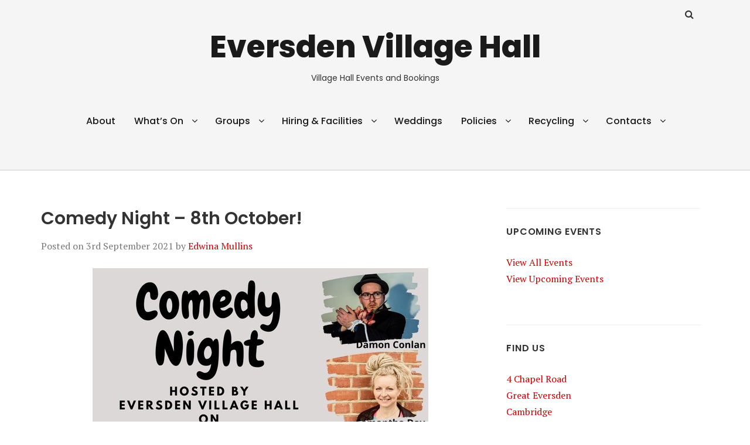

--- FILE ---
content_type: text/html; charset=UTF-8
request_url: https://www.eversdenvillagehall.uk/comedy-night-8th-october/
body_size: 9515
content:
<!doctype html>
<html lang="en-GB">
<head class="no-js">
	<meta charset="UTF-8">
	<meta name="viewport" content="width=device-width, initial-scale=1">
	<meta http-equiv="X-UA-Compatible" content="ie=edge">
	<meta name="google-site-verification" content="fT7bAEJ1oWW7BN_fxd_XrYajHevKq1ItDwUbx026xL4" />
    <link rel="profile" href="http://gmpg.org/xfn/11">
	    <script>(function(html){html.className = html.className.replace(/\bno-js\b/,'js')})(document.documentElement);</script>
<title>Comedy Night &#8211; 8th October! &#8211; Eversden Village Hall</title>
<meta name='robots' content='max-image-preview:large' />
<link rel='dns-prefetch' href='//fonts.googleapis.com' />
<link rel='dns-prefetch' href='//s.w.org' />
<link rel="alternate" type="application/rss+xml" title="Eversden Village Hall &raquo; Feed" href="https://www.eversdenvillagehall.uk/feed/" />
<link rel="alternate" type="application/rss+xml" title="Eversden Village Hall &raquo; Comments Feed" href="https://www.eversdenvillagehall.uk/comments/feed/" />
		<script type="text/javascript">
			window._wpemojiSettings = {"baseUrl":"https:\/\/s.w.org\/images\/core\/emoji\/13.1.0\/72x72\/","ext":".png","svgUrl":"https:\/\/s.w.org\/images\/core\/emoji\/13.1.0\/svg\/","svgExt":".svg","source":{"concatemoji":"https:\/\/www.eversdenvillagehall.uk\/wp-includes\/js\/wp-emoji-release.min.js?ver=5.8.12"}};
			!function(e,a,t){var n,r,o,i=a.createElement("canvas"),p=i.getContext&&i.getContext("2d");function s(e,t){var a=String.fromCharCode;p.clearRect(0,0,i.width,i.height),p.fillText(a.apply(this,e),0,0);e=i.toDataURL();return p.clearRect(0,0,i.width,i.height),p.fillText(a.apply(this,t),0,0),e===i.toDataURL()}function c(e){var t=a.createElement("script");t.src=e,t.defer=t.type="text/javascript",a.getElementsByTagName("head")[0].appendChild(t)}for(o=Array("flag","emoji"),t.supports={everything:!0,everythingExceptFlag:!0},r=0;r<o.length;r++)t.supports[o[r]]=function(e){if(!p||!p.fillText)return!1;switch(p.textBaseline="top",p.font="600 32px Arial",e){case"flag":return s([127987,65039,8205,9895,65039],[127987,65039,8203,9895,65039])?!1:!s([55356,56826,55356,56819],[55356,56826,8203,55356,56819])&&!s([55356,57332,56128,56423,56128,56418,56128,56421,56128,56430,56128,56423,56128,56447],[55356,57332,8203,56128,56423,8203,56128,56418,8203,56128,56421,8203,56128,56430,8203,56128,56423,8203,56128,56447]);case"emoji":return!s([10084,65039,8205,55357,56613],[10084,65039,8203,55357,56613])}return!1}(o[r]),t.supports.everything=t.supports.everything&&t.supports[o[r]],"flag"!==o[r]&&(t.supports.everythingExceptFlag=t.supports.everythingExceptFlag&&t.supports[o[r]]);t.supports.everythingExceptFlag=t.supports.everythingExceptFlag&&!t.supports.flag,t.DOMReady=!1,t.readyCallback=function(){t.DOMReady=!0},t.supports.everything||(n=function(){t.readyCallback()},a.addEventListener?(a.addEventListener("DOMContentLoaded",n,!1),e.addEventListener("load",n,!1)):(e.attachEvent("onload",n),a.attachEvent("onreadystatechange",function(){"complete"===a.readyState&&t.readyCallback()})),(n=t.source||{}).concatemoji?c(n.concatemoji):n.wpemoji&&n.twemoji&&(c(n.twemoji),c(n.wpemoji)))}(window,document,window._wpemojiSettings);
		</script>
		<style type="text/css">
img.wp-smiley,
img.emoji {
	display: inline !important;
	border: none !important;
	box-shadow: none !important;
	height: 1em !important;
	width: 1em !important;
	margin: 0 .07em !important;
	vertical-align: -0.1em !important;
	background: none !important;
	padding: 0 !important;
}
</style>
	<link rel='stylesheet' id='wp-block-library-css'  href='https://www.eversdenvillagehall.uk/wp-includes/css/dist/block-library/style.min.css?ver=5.8.12' type='text/css' media='all' />
<link rel='stylesheet' id='SFSImainCss-css'  href='https://www.eversdenvillagehall.uk/wp-content/plugins/ultimate-social-media-icons/css/sfsi-style.css?ver=5.8.12' type='text/css' media='all' />
<link rel='stylesheet' id='upcoming-events-lists-css'  href='https://www.eversdenvillagehall.uk/wp-content/plugins/upcoming-events-lists/assets/css/style.css?ver=5.8.12' type='text/css' media='all' />
<link rel='stylesheet' id='thesimplest-google-fonts-css'  href='https://fonts.googleapis.com/css?family=Poppins%3A300%2C400%2C500%2C600%2C700%2C800%7CPT+Serif%3A400%2C400i%2C700%2C700i&#038;ver=5.8.12' type='text/css' media='all' />
<link rel='stylesheet' id='bootstrap-css'  href='https://www.eversdenvillagehall.uk/wp-content/themes/thesimplest/assets/css/bootstrap.min.css?ver=3.3.7' type='text/css' media='all' />
<link rel='stylesheet' id='font-awesome-css'  href='https://www.eversdenvillagehall.uk/wp-content/themes/thesimplest/assets/css/font-awesome.min.css?ver=4.7.0' type='text/css' media='all' />
<link rel='stylesheet' id='thesimplest-style-css'  href='https://www.eversdenvillagehall.uk/wp-content/themes/thesimplest/style.css?ver=5.8.12' type='text/css' media='all' />
<script type='text/javascript' src='https://www.eversdenvillagehall.uk/wp-includes/js/jquery/jquery.min.js?ver=3.6.0' id='jquery-core-js'></script>
<script type='text/javascript' src='https://www.eversdenvillagehall.uk/wp-includes/js/jquery/jquery-migrate.min.js?ver=3.3.2' id='jquery-migrate-js'></script>
<link rel="https://api.w.org/" href="https://www.eversdenvillagehall.uk/wp-json/" /><link rel="alternate" type="application/json" href="https://www.eversdenvillagehall.uk/wp-json/wp/v2/posts/1411" /><link rel="EditURI" type="application/rsd+xml" title="RSD" href="https://www.eversdenvillagehall.uk/xmlrpc.php?rsd" />
<link rel="wlwmanifest" type="application/wlwmanifest+xml" href="https://www.eversdenvillagehall.uk/wp-includes/wlwmanifest.xml" /> 
<meta name="generator" content="WordPress 5.8.12" />
<link rel="canonical" href="https://www.eversdenvillagehall.uk/comedy-night-8th-october/" />
<link rel='shortlink' href='https://www.eversdenvillagehall.uk/?p=1411' />
<link rel="alternate" type="application/json+oembed" href="https://www.eversdenvillagehall.uk/wp-json/oembed/1.0/embed?url=https%3A%2F%2Fwww.eversdenvillagehall.uk%2Fcomedy-night-8th-october%2F" />
<link rel="alternate" type="text/xml+oembed" href="https://www.eversdenvillagehall.uk/wp-json/oembed/1.0/embed?url=https%3A%2F%2Fwww.eversdenvillagehall.uk%2Fcomedy-night-8th-october%2F&#038;format=xml" />
<meta name="follow.[base64]" content="RN2j99YUStuW7g6M2QL2"/><meta name="viewport" content="width=device-width, initial-scale=1"><meta property="og:image:secure_url" content="https://www.eversdenvillagehall.uk/wp-content/uploads/2021/09/Comedy-Night-2.jpg.png" data-id="sfsi"><meta property="og:image:type" content="" data-id="sfsi" /><meta property="og:image:width" content="574" data-id="sfsi" /><meta property="og:image:height" content="481" data-id="sfsi" /><meta property="og:url" content="https://www.eversdenvillagehall.uk/comedy-night-8th-october/" data-id="sfsi" /><meta property="og:description" content="We are very pleased to have secured the Eversdens Village Hall as a venue for the latest Comedy at Work tour!    A selection of the finest comedians will be coming to the hall on 8th October - tickets are £12.50 and you can buy them by visiting  www.comedyatwork.com/eversden

The bar wilnowl be provided by the VH committee with proceeds from the bar going to the upkeep of the hall.

" data-id="sfsi" /><meta property="og:title" content="Comedy Night &#8211; 8th October!" data-id="sfsi" />	<!-- Global site tag (gtag.js) - Google Analytics -->
	<script async src="https://www.googletagmanager.com/gtag/js?id=UA-146672219-1"></script>
	<script>
	  window.dataLayer = window.dataLayer || [];
	  function gtag(){dataLayer.push(arguments);}
	  gtag('js', new Date());

	  gtag('config', 'UA-146672219-1');
	</script>

</head>
<body class="post-template-default single single-post postid-1411 single-format-standard">
    <div class="search-popup">
        <span class="search-popup-close"><i class="fa fa-times"></i></span>
        
<form action="https://www.eversdenvillagehall.uk/" method="get" role="search" id="searchform_topbar" class="search-top-bar-popup search-form">
	<label>
		<span class="screen-reader-text">Search for:</span>
		<input type="search" class="search-field-top-bar" id="search-field-top-bar" placeholder="Search &hellip;" value="" name="s" />
	</label>
	<button type="submit" class="search-submit search-top-bar-submit" id="search-top-bar-submit">
        <span class="fa fa-search header-search-icon"></span>
        <span class="screen-reader-text">
            Search        </span>
    </button>
</form>
    </div><!-- .search-popup -->

<div id="page" class="site">
    <div class="site-inner">
        <a class="skip-link screen-reader-text" href="#content">Skip to content</a>

        <header id="masthead" class="site-header" role="banner">

                    <div class="container">
                <div class="header-links">
                                            <span class="btn-search fa fa-search icon-button-search"></span>
                    	                                </div><!-- .header-link -->
            </div>
        
        <div class="site-header-main">
            <div class="site-branding">
                                    <p class="site-title">
                        <a href="https://www.eversdenvillagehall.uk/" rel="home">
                            Eversden Village Hall                        </a>
                    </p>
                                    <p class="site-description">Village Hall Events and Bookings</p>
                
            </div><!-- .site-branding -->

                        <div class="menu-wrapper">
                <button id="menu-toggle" class="menu-toggle toggled-on" aria-expanded="true" aria-controls="site-navigation social-navigation">Menu</button>
                <div id="site-header-menu" class="site-header-menu clearfix">

                        <nav id="site-navigation" class="main-navigation container" role="navigation" aria-label="Primary Menu">
				            <div class="menu-top-menu-container"><ul id="menu-top-menu" class="primary-menu"><li id="menu-item-29" class="menu-item menu-item-type-post_type menu-item-object-page menu-item-29"><a href="https://www.eversdenvillagehall.uk/about/">About</a></li>
<li id="menu-item-150" class="menu-item menu-item-type-post_type menu-item-object-page menu-item-has-children menu-item-150"><a href="https://www.eversdenvillagehall.uk/events/">What&#8217;s On</a>
<ul class="sub-menu">
	<li id="menu-item-261" class="menu-item menu-item-type-post_type menu-item-object-page menu-item-261"><a href="https://www.eversdenvillagehall.uk/cafe-creative/">Café</a></li>
	<li id="menu-item-312" class="menu-item menu-item-type-post_type menu-item-object-page menu-item-312"><a href="https://www.eversdenvillagehall.uk/craft-night/">Craft Night</a></li>
	<li id="menu-item-1546" class="menu-item menu-item-type-post_type menu-item-object-post menu-item-1546"><a href="https://www.eversdenvillagehall.uk/weekly-book-swap-wednesdays-10am-12pm/">Cuppa, games &#038; book swap</a></li>
	<li id="menu-item-1520" class="menu-item menu-item-type-post_type menu-item-object-post menu-item-1520"><a href="https://www.eversdenvillagehall.uk/eversdens-first-repair-cafe/">Eversden Repair Café &#8211; next cafe is 14 June 2025</a></li>
	<li id="menu-item-1040" class="menu-item menu-item-type-post_type menu-item-object-page menu-item-1040"><a href="https://www.eversdenvillagehall.uk/pop-up-pub/">Pop Up Pub</a></li>
	<li id="menu-item-225" class="menu-item menu-item-type-post_type menu-item-object-page menu-item-225"><a href="https://www.eversdenvillagehall.uk/film-night/">Film Night</a></li>
	<li id="menu-item-271" class="menu-item menu-item-type-post_type menu-item-object-page menu-item-271"><a href="https://www.eversdenvillagehall.uk/eversden-kids-club/">Kid’s Club</a></li>
	<li id="menu-item-335" class="menu-item menu-item-type-post_type menu-item-object-page menu-item-335"><a href="https://www.eversdenvillagehall.uk/ladies-clothes-swap/">Ladies’ Clothes Swap</a></li>
	<li id="menu-item-1699" class="menu-item menu-item-type-post_type menu-item-object-page menu-item-1699"><a href="https://www.eversdenvillagehall.uk/martial-arts-classes/">Martial Arts Classes</a></li>
	<li id="menu-item-387" class="menu-item menu-item-type-post_type menu-item-object-page menu-item-387"><a href="https://www.eversdenvillagehall.uk/pantomime/">Pantomime</a></li>
	<li id="menu-item-1492" class="menu-item menu-item-type-post_type menu-item-object-post menu-item-1492"><a href="https://www.eversdenvillagehall.uk/yogalates-a-fitness-class-for-all/">Yogalates: fitness class</a></li>
</ul>
</li>
<li id="menu-item-695" class="menu-item menu-item-type-post_type menu-item-object-page menu-item-has-children menu-item-695"><a href="https://www.eversdenvillagehall.uk/groups/">Groups</a>
<ul class="sub-menu">
	<li id="menu-item-1108" class="menu-item menu-item-type-post_type menu-item-object-page menu-item-1108"><a href="https://www.eversdenvillagehall.uk/brass-band/">Brass Band</a></li>
	<li id="menu-item-1136" class="menu-item menu-item-type-post_type menu-item-object-post menu-item-1136"><a href="https://www.eversdenvillagehall.uk/eversdens-first-repair-cafe/">Repair Café</a></li>
	<li id="menu-item-546" class="menu-item menu-item-type-post_type menu-item-object-page menu-item-546"><a href="https://www.eversdenvillagehall.uk/theatre-group/">Theatre Group</a></li>
</ul>
</li>
<li id="menu-item-31" class="menu-item menu-item-type-post_type menu-item-object-page menu-item-has-children menu-item-31"><a href="https://www.eversdenvillagehall.uk/hiring/">Hiring &#038; Facilities</a>
<ul class="sub-menu">
	<li id="menu-item-127" class="menu-item menu-item-type-post_type menu-item-object-page menu-item-127"><a href="https://www.eversdenvillagehall.uk/village-hall-hire-faqs/">Frequently Asked Questions</a></li>
	<li id="menu-item-298" class="menu-item menu-item-type-post_type menu-item-object-page menu-item-298"><a href="https://www.eversdenvillagehall.uk/hire-fees/">Hire Fees</a></li>
	<li id="menu-item-745" class="menu-item menu-item-type-post_type menu-item-object-page menu-item-745"><a href="https://www.eversdenvillagehall.uk/premises-licence/">Premises Licence</a></li>
	<li id="menu-item-1289" class="menu-item menu-item-type-post_type menu-item-object-page menu-item-1289"><a href="https://www.eversdenvillagehall.uk/using-equipment-and-troubleshooting/">Using equipment and troubleshooting</a></li>
	<li id="menu-item-825" class="menu-item menu-item-type-post_type menu-item-object-page menu-item-825"><a href="https://www.eversdenvillagehall.uk/suppliers/">Suppliers</a></li>
</ul>
</li>
<li id="menu-item-927" class="menu-item menu-item-type-post_type menu-item-object-page menu-item-927"><a href="https://www.eversdenvillagehall.uk/weddings/">Weddings</a></li>
<li id="menu-item-751" class="menu-item menu-item-type-post_type menu-item-object-page menu-item-has-children menu-item-751"><a href="https://www.eversdenvillagehall.uk/policies/">Policies</a>
<ul class="sub-menu">
	<li id="menu-item-964" class="menu-item menu-item-type-post_type menu-item-object-page menu-item-964"><a href="https://www.eversdenvillagehall.uk/equality-and-diversity-policy/">Equality &#038; Diversity Policy</a></li>
	<li id="menu-item-442" class="menu-item menu-item-type-post_type menu-item-object-page menu-item-442"><a href="https://www.eversdenvillagehall.uk/health-and-safety/">Health and Safety</a></li>
	<li id="menu-item-1545" class="menu-item menu-item-type-post_type menu-item-object-page menu-item-privacy-policy menu-item-1545"><a href="https://www.eversdenvillagehall.uk/privacy-policy/">Privacy Policy</a></li>
	<li id="menu-item-439" class="menu-item menu-item-type-post_type menu-item-object-page menu-item-439"><a href="https://www.eversdenvillagehall.uk/safeguarding-policy/">Safeguarding Policy</a></li>
</ul>
</li>
<li id="menu-item-670" class="menu-item menu-item-type-post_type menu-item-object-page menu-item-has-children menu-item-670"><a href="https://www.eversdenvillagehall.uk/recycling/">Recycling</a>
<ul class="sub-menu">
	<li id="menu-item-797" class="menu-item menu-item-type-post_type menu-item-object-page menu-item-797"><a href="https://www.eversdenvillagehall.uk/environment/">Environment</a></li>
</ul>
</li>
<li id="menu-item-321" class="menu-item menu-item-type-post_type menu-item-object-page menu-item-has-children menu-item-321"><a href="https://www.eversdenvillagehall.uk/contact-us/">Contacts</a>
<ul class="sub-menu">
	<li id="menu-item-1828" class="menu-item menu-item-type-post_type menu-item-object-page menu-item-1828"><a href="https://www.eversdenvillagehall.uk/lost-property/">Lost Property</a></li>
	<li id="menu-item-112" class="menu-item menu-item-type-post_type menu-item-object-page menu-item-112"><a href="https://www.eversdenvillagehall.uk/support-us/">Support Us</a></li>
</ul>
</li>
</ul></div>                        </nav><!-- .main-navigation -->
                </div><!-- .site-header-menu -->
            </div><!-- .menu-wrapper -->
            
        </div><!-- .site-header-main -->


    
</header>

        <div id="content" class="site-content container">

	<div id="primary" class="content-area row">
		<main id="main" class="site-main col-md-8 col-sm-12" role="main">

			
<article id="post-1411" class="post-1411 post type-post status-publish format-standard has-post-thumbnail hentry category-uncategorised">

	<header class="entry-header">
		<h1 class="entry-title">Comedy Night &#8211; 8th October!</h1>
		<div class="entry-info">
			<span class="posted-on">Posted on <time class="entry-date published" datetime="2021-09-03T18:39:15+01:00">3rd September 2021</time><time class="updated" datetime="2021-09-24T17:29:08+01:00">24th September 2021</time></span><span class="author-info"> by <a href="https://www.eversdenvillagehall.uk/author/edwina/">Edwina Mullins</a></span>		</div>
	</header>

	
		<div class="entry-thumbnail">
			<img width="574" height="481" src="https://www.eversdenvillagehall.uk/wp-content/uploads/2021/09/Comedy-Night-2.jpg.png" class="attachment-post-thumbnail size-post-thumbnail wp-post-image" alt="" loading="lazy" srcset="https://www.eversdenvillagehall.uk/wp-content/uploads/2021/09/Comedy-Night-2.jpg.png 574w, https://www.eversdenvillagehall.uk/wp-content/uploads/2021/09/Comedy-Night-2.jpg-300x251.png 300w" sizes="(max-width: 574px) 100vw, 574px" />		</div><!-- .post-thumbnail -->

	
	<div class="entry-content">
		<p>We are very pleased to have secured the Eversdens Village Hall as a venue for the latest Comedy at Work tour!    A selection of the finest comedians will be coming to the hall on 8th October &#8211; tickets are £12.50 and you can buy them by visiting  <a href="https://www.comedyatwork.com/eversden">www.comedyatwork.com/eversden</a></p>
<p>The bar wil<a href="https://www.comedyatwork.com/eversden">now</a>l be provided by the VH committee with proceeds from the bar going to the upkeep of the hall.</p>
<p><img loading="lazy" class="alignnone size-medium wp-image-1412" src="https://www.eversdenvillagehall.uk/wp-content/uploads/2021/09/Comedy-Night-2.jpg-300x251.png" alt="" width="300" height="251" srcset="https://www.eversdenvillagehall.uk/wp-content/uploads/2021/09/Comedy-Night-2.jpg-300x251.png 300w, https://www.eversdenvillagehall.uk/wp-content/uploads/2021/09/Comedy-Night-2.jpg.png 574w" sizes="(max-width: 300px) 100vw, 300px" /></p>
	</div><!-- .entry-content -->

	<footer class="entry-footer clearfix"><span class="cat-tags-links"><span class="cat-links"><span class="cat-icon"><i class="fa fa-folder-open"></i></span><span class="screen-reader-text">Categories</span><a href="https://www.eversdenvillagehall.uk/category/uncategorised/" rel="category tag">Uncategorised</a></span></span></footer></article>

	<nav class="navigation post-navigation" role="navigation" aria-label="Posts">
		<h2 class="screen-reader-text">Post navigation</h2>
		<div class="nav-links"><div class="nav-previous"><a href="https://www.eversdenvillagehall.uk/september-pop-up-pub-sat-4th-sept/" rel="prev"><span class="meta-nav" aria-hidden="true">Previous</span><span class="screen-reader-text">Previous post:</span> <span class="post-title">September Pop Up Pub &#8211; Sat 4th Sept</span></a></div><div class="nav-next"><a href="https://www.eversdenvillagehall.uk/jumble-sale-5th-march/" rel="next"><span class="meta-nav" aria-hidden="true">Next</span><span class="screen-reader-text">Next post:</span> <span class="post-title">Jumble Sale &#8211; 5th March 2022</span></a></div></div>
	</nav>
		</main><!-- .site-main -->
		
<aside id="secondary" class="sidebar widget-area col-md-4 col-sm-12" role="complementary">
	<section id="sis_upcoming_events-3" class="widget widget_sis_upcoming_events"><h4 class="widget-title">Upcoming Events</h4>		
		<ul class="events-list">
					</ul>

		<div><a href="/events/">View All Events</a></div>
		<div><a href="/event/">View Upcoming Events</a></div>

		</section><section id="custom_html-5" class="widget_text widget widget_custom_html"><h4 class="widget-title">Find us</h4><div class="textwidget custom-html-widget"><a href="https://goo.gl/maps/xdeTVay9mo92">4 Chapel Road<br/>
Great Eversden<br/>
Cambridge<br/>
CB23 1HP</a><br/>
<iframe src="https://www.google.com/maps/embed?pb=!1m18!1m12!1m3!1d1730.5702820039644!2d-0.00512542383950445!3d52.16349389420704!2m3!1f0!2f0!3f0!3m2!1i1024!2i768!4f13.1!3m3!1m2!1s0x0%3A0xd495727b35c7a74a!2sThe+Eversdens+Village+Hall!5e0!3m2!1sen!2suk!4v1543337359552" width="199" height="199" frameborder="0" style="border:0" allowfullscreen></iframe></div></section>
		<section id="recent-posts-4" class="widget widget_recent_entries">
		<h4 class="widget-title">Recent Posts</h4>
		<ul>
											<li>
					<a href="https://www.eversdenvillagehall.uk/pop-up-gig-with-soul-sensation-gina-foster-saturday-5th-july-2025/">Pop up gig with soul sensation Gina Foster Saturday 5th July 2025</a>
									</li>
											<li>
					<a href="https://www.eversdenvillagehall.uk/the-eversdens-classic-and-vintage-tractor-day-saturday-5th-july/">The Eversdens Classic and Vintage Tractor Day Saturday 5th July 2025</a>
									</li>
											<li>
					<a href="https://www.eversdenvillagehall.uk/eversden-repair-cafe-14-june-1-5pm-haslingfield-village-hall/">Eversden Repair Cafe 14 June 1-5pm @ Haslingfield Village Hall</a>
									</li>
											<li>
					<a href="https://www.eversdenvillagehall.uk/jumble-sale-10-may/">Jumble Sale 10 May</a>
									</li>
											<li>
					<a href="https://www.eversdenvillagehall.uk/spring-fair-19th-april-2025-includes-cakes-crafts-and-toy-swap/">Spring Fair 19th April 2025 includes cakes, crafts and toy swap</a>
									</li>
					</ul>

		</section><section id="search-6" class="widget widget_search">
<form action="https://www.eversdenvillagehall.uk/" method="get" role="search" id="searchform_topbar" class="search-top-bar-popup search-form">
	<label>
		<span class="screen-reader-text">Search for:</span>
		<input type="search" class="search-field-top-bar" id="search-field-top-bar" placeholder="Search &hellip;" value="" name="s" />
	</label>
	<button type="submit" class="search-submit search-top-bar-submit" id="search-top-bar-submit">
        <span class="fa fa-search header-search-icon"></span>
        <span class="screen-reader-text">
            Search        </span>
    </button>
</form>
</section><section id="sfsi-widget-2" class="widget sfsi"><h4 class="widget-title">Please follow &#038; like us :)</h4>		<div class="sfsi_widget" data-position="widget" style="display:flex;flex-wrap:wrap;justify-content: left">
			<div id='sfsi_wDiv'></div>
			<div class="norm_row sfsi_wDiv "  style="width:175px;position:absolute;;text-align:left"><div style='width:30px; height:30px;margin-left:5px;margin-bottom:5px; ' class='sfsi_wicons shuffeldiv ' ><div class='inerCnt'><a class=' sficn' data-effect='' target='_blank'  href='https://www.instagram.com/eversdenvillagehall/?hl=en' id='sfsiid_instagram' style='opacity:1'  ><img data-pin-nopin='true' alt='Instagram' title='Instagram' src='https://www.eversdenvillagehall.uk/wp-content/plugins/ultimate-social-media-icons/images/icons_theme/default/default_instagram.png' width='30' height='30' style='' class='sfcm sfsi_wicon ' data-effect=''   /></a></div></div><div style='width:30px; height:30px;margin-left:5px;margin-bottom:5px; ' class='sfsi_wicons shuffeldiv ' ><div class='inerCnt'><a class=' sficn' data-effect='' target='_blank'  href='https://www.facebook.com/EversdenVillageHall/?hc_location=group' id='sfsiid_facebook' style='opacity:1'  ><img data-pin-nopin='true' alt='Facebook' title='Facebook' src='https://www.eversdenvillagehall.uk/wp-content/plugins/ultimate-social-media-icons/images/icons_theme/default/default_facebook.png' width='30' height='30' style='' class='sfcm sfsi_wicon ' data-effect=''   /></a></div></div><div style='width:30px; height:30px;margin-left:5px;margin-bottom:5px; ' class='sfsi_wicons shuffeldiv ' ><div class='inerCnt'><a class=' sficn' data-effect='' target='_blank'  href='https://mobile.twitter.com/EversdenH' id='sfsiid_twitter' style='opacity:1'  ><img data-pin-nopin='true' alt='' title='' src='https://www.eversdenvillagehall.uk/wp-content/plugins/ultimate-social-media-icons/images/icons_theme/default/default_twitter.png' width='30' height='30' style='' class='sfcm sfsi_wicon ' data-effect=''   /></a><div class="sfsi_tool_tip_2 twt_tool_bdr sfsiTlleft" style="width:59px ;opacity:0;z-index:-1;margin-left:-46px;" id="sfsiid_twitter"><span class="bot_arow bot_twt_arow"></span><div class="sfsi_inside"><div  class='cstmicon1'><a href='https://mobile.twitter.com/EversdenH' target='_blank'><img data-pin-nopin='true' class='sfsi_wicon' alt='Visit Us' title='Visit Us' src='https://www.eversdenvillagehall.uk/wp-content/plugins/ultimate-social-media-icons/images/visit_icons/twitter.png'  /></a></div><div  class='icon1'><a target="_blank" href="https://twitter.com/intent/user?screen_name=@EversdenH">
			<img data-pin-nopin= true width="auto" src="https://www.eversdenvillagehall.uk/wp-content/plugins/ultimate-social-media-icons/images/visit_icons/en_US_Follow.svg" class="sfsi_wicon" alt="Follow Me" title="Follow Me" style="opacity: 1;" />
			</a></div></div></div></div></div></div ><div id="sfsi_holder" class="sfsi_holders" style="position: relative; float: left;width:100%;z-index:-1;"></div ><script>window.addEventListener("sfsi_functions_loaded", function() 
			{
				if (typeof sfsi_widget_set == "function") {
					sfsi_widget_set();
				}
			}); </script>			<div style="clear: both;"></div>
		</div>
	</section><section id="calendar-3" class="widget widget_calendar"><h4 class="widget-title">What&#8217;s On</h4><div id="calendar_wrap" class="calendar_wrap"><table id="wp-calendar" class="wp-calendar-table">
	<caption>January 2026</caption>
	<thead>
	<tr>
		<th scope="col" title="Monday">M</th>
		<th scope="col" title="Tuesday">T</th>
		<th scope="col" title="Wednesday">W</th>
		<th scope="col" title="Thursday">T</th>
		<th scope="col" title="Friday">F</th>
		<th scope="col" title="Saturday">S</th>
		<th scope="col" title="Sunday">S</th>
	</tr>
	</thead>
	<tbody>
	<tr>
		<td colspan="3" class="pad">&nbsp;</td><td>1</td><td>2</td><td>3</td><td>4</td>
	</tr>
	<tr>
		<td>5</td><td>6</td><td>7</td><td>8</td><td>9</td><td>10</td><td>11</td>
	</tr>
	<tr>
		<td>12</td><td>13</td><td>14</td><td>15</td><td>16</td><td id="today">17</td><td>18</td>
	</tr>
	<tr>
		<td>19</td><td>20</td><td>21</td><td>22</td><td>23</td><td>24</td><td>25</td>
	</tr>
	<tr>
		<td>26</td><td>27</td><td>28</td><td>29</td><td>30</td><td>31</td>
		<td class="pad" colspan="1">&nbsp;</td>
	</tr>
	</tbody>
	</table><nav aria-label="Previous and next months" class="wp-calendar-nav">
		<span class="wp-calendar-nav-prev"><a href="https://www.eversdenvillagehall.uk/2025/06/">&laquo; Jun</a></span>
		<span class="pad">&nbsp;</span>
		<span class="wp-calendar-nav-next">&nbsp;</span>
	</nav></div></section><section id="text-2" class="widget widget_text"><h4 class="widget-title">Find Us</h4>			<div class="textwidget"><p><a href="https://goo.gl/maps/xdeTVay9mo92">4 Chapel Road<br />
Great Eversden<br />
Cambridge<br />
CB23 1HB</a></p>
</div>
		</section><section id="custom_html-3" class="widget_text widget widget_custom_html"><div class="textwidget custom-html-widget"><iframe src="https://www.google.com/maps/embed?pb=!1m18!1m12!1m3!1d2447.3964267309307!2d-0.007299148309678186!3d52.16348547024127!2m3!1f0!2f0!3f0!3m2!1i1024!2i768!4f13.1!3m3!1m2!1s0x4877d7d9422d99b7%3A0xd495727b35c7a74a!2sThe+Eversdens+Village+Hall!5e0!3m2!1sen!2suk!4v1543337078655" width="200" height="200" frameborder="0" style="border:0" allowfullscreen></iframe></div></section><section id="search-3" class="widget widget_search"><h4 class="widget-title">Search</h4>
<form action="https://www.eversdenvillagehall.uk/" method="get" role="search" id="searchform_topbar" class="search-top-bar-popup search-form">
	<label>
		<span class="screen-reader-text">Search for:</span>
		<input type="search" class="search-field-top-bar" id="search-field-top-bar" placeholder="Search &hellip;" value="" name="s" />
	</label>
	<button type="submit" class="search-submit search-top-bar-submit" id="search-top-bar-submit">
        <span class="fa fa-search header-search-icon"></span>
        <span class="screen-reader-text">
            Search        </span>
    </button>
</form>
</section><section id="text-3" class="widget widget_text"><h4 class="widget-title">About This Site</h4>			<div class="textwidget"><p>This site is for events and bookings for Eversden Village Hall. Check out our gallery of past events at the hall.</p>
</div>
		</section></aside><!-- .sidebar .widget-area -->
	</div><!-- content-area -->

        </div><!-- .site-content -->
        
                <footer id="colophon" class="site-footer" role="contentinfo">
            <div class="site-info container">
                            <a href="https://wordpress.org/">Proudly powered by WordPress</a>
            </div>
        </footer>
        
    </div><!-- site-inner -->
</div><!-- site -->

			<!--facebook like and share js -->
			<div id="fb-root"></div>
			<script>
				(function(d, s, id) {
					var js, fjs = d.getElementsByTagName(s)[0];
					if (d.getElementById(id)) return;
					js = d.createElement(s);
					js.id = id;
					js.src = "//connect.facebook.net/en_US/sdk.js#xfbml=1&version=v2.5";
					fjs.parentNode.insertBefore(js, fjs);
				}(document, 'script', 'facebook-jssdk'));
			</script>
		<div class="sfsiplus_footerLnk" style="margin: 0 auto;z-index:1000; text-align: center;">Social media & sharing icons  powered by <a href="https://www.ultimatelysocial.com/?utm_source=usmplus_settings_page&utm_campaign=credit_link_to_homepage&utm_medium=banner" target="new">UltimatelySocial </a></div><script>
window.addEventListener('sfsi_functions_loaded', function() {
    if (typeof sfsi_responsive_toggle == 'function') {
        sfsi_responsive_toggle(0);
        // console.log('sfsi_responsive_toggle');

    }
})
</script>
    <script>
        window.addEventListener('sfsi_functions_loaded', function() {
            if (typeof sfsi_plugin_version == 'function') {
                sfsi_plugin_version(2.63);
            }
        });

        function sfsi_processfurther(ref) {
            var feed_id = '[base64]';
            var feedtype = 8;
            var email = jQuery(ref).find('input[name="email"]').val();
            var filter = /^([a-zA-Z0-9_\.\-])+\@(([a-zA-Z0-9\-])+\.)+([a-zA-Z0-9]{2,4})+$/;
            if ((email != "Enter your email") && (filter.test(email))) {
                if (feedtype == "8") {
                    var url = "https://api.follow.it/subscription-form/" + feed_id + "/" + feedtype;
                    window.open(url, "popupwindow", "scrollbars=yes,width=1080,height=760");
                    return true;
                }
            } else {
                alert("Please enter email address");
                jQuery(ref).find('input[name="email"]').focus();
                return false;
            }
        }
    </script>
    <style type="text/css" aria-selected="true">
        .sfsi_subscribe_Popinner {
            width: 230px !important;

            height: 180px !important;

            padding: 18px 0px !important;

            background-color: #ffffff !important;

        }

        .sfsi_subscribe_Popinner form {

            margin: 0 20px !important;

        }

        .sfsi_subscribe_Popinner h5 {

            font-family: Helvetica,Arial,sans-serif !important;

            font-weight: bold !important;

            color: #000000 !important;

            font-size: 16px !important;

            text-align: center !important;

            margin: 0 0 10px !important;

            padding: 0 !important;

        }

        .sfsi_subscription_form_field {

            margin: 5px 0 !important;

            width: 100% !important;

            display: inline-flex;

            display: -webkit-inline-flex;

        }

        .sfsi_subscription_form_field input {

            width: 100% !important;

            padding: 10px 0px !important;

        }

        .sfsi_subscribe_Popinner input[type=email] {

            font-family: Helvetica,Arial,sans-serif !important;

            font-style: normal !important;

            color:  !important;

            font-size: 14px !important;

            text-align: center !important;

        }

        .sfsi_subscribe_Popinner input[type=email]::-webkit-input-placeholder {

            font-family: Helvetica,Arial,sans-serif !important;

            font-style: normal !important;

            color:  !important;

            font-size: 14px !important;

            text-align: center !important;

        }

        .sfsi_subscribe_Popinner input[type=email]:-moz-placeholder {
            /* Firefox 18- */

            font-family: Helvetica,Arial,sans-serif !important;

            font-style: normal !important;

            color:  !important;

            font-size: 14px !important;

            text-align: center !important;

        }

        .sfsi_subscribe_Popinner input[type=email]::-moz-placeholder {
            /* Firefox 19+ */

            font-family: Helvetica,Arial,sans-serif !important;

            font-style: normal !important;

            color:  !important;

            font-size: 14px !important;

            text-align: center !important;

        }

        .sfsi_subscribe_Popinner input[type=email]:-ms-input-placeholder {

            font-family: Helvetica,Arial,sans-serif !important;

            font-style: normal !important;

            color:  !important;

            font-size: 14px !important;

            text-align: center !important;

        }

        .sfsi_subscribe_Popinner input[type=submit] {

            font-family: Helvetica,Arial,sans-serif !important;

            font-weight: bold !important;

            color: #000000 !important;

            font-size: 16px !important;

            text-align: center !important;

            background-color: #dedede !important;

        }

        .sfsi_shortcode_container {
            float: left;
        }

        .sfsi_shortcode_container .norm_row .sfsi_wDiv {
            position: relative !important;
        }

        .sfsi_shortcode_container .sfsi_holders {
            display: none;
        }

            </style>

<script type='text/javascript' src='https://www.eversdenvillagehall.uk/wp-includes/js/jquery/ui/core.min.js?ver=1.12.1' id='jquery-ui-core-js'></script>
<script type='text/javascript' src='https://www.eversdenvillagehall.uk/wp-content/plugins/ultimate-social-media-icons/js/shuffle/modernizr.custom.min.js?ver=5.8.12' id='SFSIjqueryModernizr-js'></script>
<script type='text/javascript' src='https://www.eversdenvillagehall.uk/wp-content/plugins/ultimate-social-media-icons/js/shuffle/jquery.shuffle.min.js?ver=5.8.12' id='SFSIjqueryShuffle-js'></script>
<script type='text/javascript' src='https://www.eversdenvillagehall.uk/wp-content/plugins/ultimate-social-media-icons/js/shuffle/random-shuffle-min.js?ver=5.8.12' id='SFSIjqueryrandom-shuffle-js'></script>
<script type='text/javascript' id='SFSICustomJs-js-extra'>
/* <![CDATA[ */
var sfsi_icon_ajax_object = {"ajax_url":"https:\/\/www.eversdenvillagehall.uk\/wp-admin\/admin-ajax.php"};
var sfsi_icon_ajax_object = {"ajax_url":"https:\/\/www.eversdenvillagehall.uk\/wp-admin\/admin-ajax.php","plugin_url":"https:\/\/www.eversdenvillagehall.uk\/wp-content\/plugins\/ultimate-social-media-icons\/"};
/* ]]> */
</script>
<script type='text/javascript' src='https://www.eversdenvillagehall.uk/wp-content/plugins/ultimate-social-media-icons/js/custom.js?ver=5.8.12' id='SFSICustomJs-js'></script>
<script type='text/javascript' src='https://www.eversdenvillagehall.uk/wp-content/themes/thesimplest/assets/js/skip-link-focus-fix.js?ver=1.0' id='skip-link-focus-fix-js'></script>
<script type='text/javascript' src='https://www.eversdenvillagehall.uk/wp-content/themes/thesimplest/assets/js/bootstrap.min.js?ver=3.3.7' id='jquery-bootstrap-js'></script>
<script type='text/javascript' id='thesimplest-main-js-js-extra'>
/* <![CDATA[ */
var thesimplest_screenReaderText = {"expand":"expand child menu","collapse":"collapse child menu"};
/* ]]> */
</script>
<script type='text/javascript' src='https://www.eversdenvillagehall.uk/wp-content/themes/thesimplest/assets/js/main.js?ver=1.0' id='thesimplest-main-js-js'></script>
<script type='text/javascript' src='https://www.eversdenvillagehall.uk/wp-includes/js/wp-embed.min.js?ver=5.8.12' id='wp-embed-js'></script>
</body>
</html>

--- FILE ---
content_type: text/css
request_url: https://www.eversdenvillagehall.uk/wp-content/plugins/upcoming-events-lists/assets/css/style.css?ver=5.8.12
body_size: 241
content:
.events-list { padding-left: 0; }
.events-list-item { margin-bottom: 21px; list-style:none; padding-left:0; }
.events-list-item .event-venue { font-size: 0.9em; font-weight: 100; font-style: italic; }
.events-list-item p { margin-bottom: 3px; }
.events-list-image img { border: 0 none; height: auto; max-width: 100%; vertical-align: middle; }
.events-list-title { margin-bottom: 3px; }
.events-list-title a { text-decoration: none; padding: 0; }
.events-list-date { font-size: 10px; font-weight: 300; }


--- FILE ---
content_type: application/javascript
request_url: https://www.eversdenvillagehall.uk/wp-content/themes/thesimplest/assets/js/main.js?ver=1.0
body_size: 2855
content:
/* global thesimplest_screenReaderText */
/**
 * Theme functions file.
 *
 * Contains handlers for navigation and widget area.
 */

( function( $ ) {
    var body, masthead, menuToggle, siteNavigation, siteHeaderMenu, resizeTimer;

    function initMainNavigation( container ) {

        // Add dropdown toggle that displays child menu items.
        var dropdownToggle = $( '<button />', {
            'class': 'dropdown-toggle',
            'aria-expanded': false
        } ).append( $( '<span />', {
            'class': 'screen-reader-text',
            text: thesimplest_screenReaderText.expand
        } ) );

        container.find( '.menu-item-has-children > a' ).after( dropdownToggle );

        // Toggle buttons and submenu items with active children menu items.
        container.find( '.current-menu-ancestor > button' ).addClass( 'toggled-on' );
        container.find( '.current-menu-ancestor > .sub-menu' ).addClass( 'toggled-on' );

        // Add menu items with submenus to aria-haspopup="true".
        container.find( '.menu-item-has-children' ).attr( 'aria-haspopup', 'true' );

        container.find( '.dropdown-toggle' ).click( function( e ) {
            var _this            = $( this ),
                screenReaderSpan = _this.find( '.screen-reader-text' );

            e.preventDefault();
            _this.toggleClass( 'toggled-on' );
            _this.next( '.children, .sub-menu' ).toggleClass( 'toggled-on' );

            // jscs:disable
            _this.attr( 'aria-expanded', _this.attr( 'aria-expanded' ) === 'false' ? 'true' : 'false' );
            // jscs:enable
            screenReaderSpan.text( screenReaderSpan.text() === thesimplest_screenReaderText.expand ? thesimplest_screenReaderText.collapse : thesimplest_screenReaderText.expand );
        } );
    }
    initMainNavigation( $( '.main-navigation' ) );

    masthead         = $( '#masthead' );
    menuToggle       = masthead.find( '#menu-toggle' );
    siteHeaderMenu   = masthead.find( '#site-header-menu' );
    siteNavigation   = masthead.find( '#site-navigation' );

    // Enable menuToggle.
    ( function() {

        // Return early if menuToggle is missing.
        if ( ! menuToggle.length ) {
            return;
        }

        // Add an initial values for the attribute.
        menuToggle.add( siteNavigation ).attr( 'aria-expanded', 'false' );

        menuToggle.on( 'click', function() {
            $( this ).add( siteHeaderMenu ).toggleClass( 'toggled-on' );

            // jscs:disable
            $( this ).add( siteNavigation ).attr( 'aria-expanded', $( this ).add( siteNavigation ).attr( 'aria-expanded' ) === 'false' ? 'true' : 'false' );
            // jscs:enable
        } );
    } )();

    // Fix sub-menus for touch devices and better focus for hidden submenu items for accessibility.
    ( function() {
        if ( ! siteNavigation.length || ! siteNavigation.children().length ) {
            return;
        }

        // Toggle `focus` class to allow submenu access on tablets.
        function toggleFocusClassTouchScreen() {
            if ( window.innerWidth >= 910 ) {
                $( document.body ).on( 'touchstart', function( e ) {
                    if ( ! $( e.target ).closest( '.main-navigation li' ).length ) {
                        $( '.main-navigation li' ).removeClass( 'focus' );
                    }
                } );
                siteNavigation.find( '.menu-item-has-children > a' ).on( 'touchstart', function( e ) {
                    var el = $( this ).parent( 'li' );

                    if ( ! el.hasClass( 'focus' ) ) {
                        e.preventDefault();
                        el.toggleClass( 'focus' );
                        el.siblings( '.focus' ).removeClass( 'focus' );
                    }
                } );
            } else {
                siteNavigation.find( '.menu-item-has-children > a' ).unbind( 'touchstart' );
            }
        }

        if ( 'ontouchstart' in window ) {
            $( window ).on( 'resize', toggleFocusClassTouchScreen );
            toggleFocusClassTouchScreen();
        }

        siteNavigation.find( 'a' ).on( 'focus blur', function() {
            $( this ).parents( '.menu-item' ).toggleClass( 'focus' );
        } );
    } )();

    // Add the default ARIA attributes for the menu toggle and the navigations.
    function onResizeARIA() {
        if ( window.innerWidth < 910 ) {
            if ( menuToggle.hasClass( 'toggled-on' ) ) {
                menuToggle.attr( 'aria-expanded', 'true' );
            } else {
                menuToggle.attr( 'aria-expanded', 'false' );
            }

            if ( siteHeaderMenu.hasClass( 'toggled-on' ) ) {
                siteNavigation.attr( 'aria-expanded', 'true' );
            } else {
                siteNavigation.attr( 'aria-expanded', 'false' );
            }

            menuToggle.attr( 'aria-controls', 'site-navigation' );
        } else {
            menuToggle.removeAttr( 'aria-expanded' );
            siteNavigation.removeAttr( 'aria-expanded' );
            menuToggle.removeAttr( 'aria-controls' );
        }
    }


    $( document ).ready( function() {
        body = $( document.body );

    } );
} )( jQuery );

/*jshint browser:true */
/*!
* FitVids 1.1
*
* Copyright 2013, Chris Coyier - http://css-tricks.com + Dave Rupert - http://daverupert.com
* Credit to Thierry Koblentz - http://www.alistapart.com/articles/creating-intrinsic-ratios-for-video/
* Released under the WTFPL license - http://sam.zoy.org/wtfpl/
*
*/

!(function( $ ){

    'use strict';

    $.fn.fitVids = function( options ) {
        var settings = {
            customSelector: null,
            ignore: null
        };

        if(!document.getElementById('fit-vids-style')) {
            // appendStyles: https://github.com/toddmotto/fluidvids/blob/master/dist/fluidvids.js
            var head = document.head || document.getElementsByTagName('head')[0];
            var css = '.fluid-width-video-wrapper{width:100%;position:relative;padding:0;}.fluid-width-video-wrapper iframe,.fluid-width-video-wrapper object,.fluid-width-video-wrapper embed {position:absolute;top:0;left:0;width:100%;height:100%;}';
            var div = document.createElement("div");
            div.innerHTML = '<p>x</p><style id="fit-vids-style">' + css + '</style>';
            head.appendChild(div.childNodes[1]);
        }

        if ( options ) {
            $.extend( settings, options );
        }

        return this.each(function(){
            var selectors = [
                'iframe[src*="player.vimeo.com"]',
                'iframe[src*="youtube.com"]',
                'iframe[src*="youtube-nocookie.com"]',
                'iframe[src*="kickstarter.com"][src*="video.html"]',
                'object',
                'embed'
            ];

            if (settings.customSelector) {
                selectors.push(settings.customSelector);
            }

            var ignoreList = '.fitvidsignore';

            if(settings.ignore) {
                ignoreList = ignoreList + ', ' + settings.ignore;
            }

            var $allVideos = $(this).find(selectors.join(','));
            $allVideos = $allVideos.not('object object'); // SwfObj conflict patch
            $allVideos = $allVideos.not(ignoreList); // Disable FitVids on this video.

            $allVideos.each(function(){
                var $this = $(this);
                if($this.parents(ignoreList).length > 0) {
                    return; // Disable FitVids on this video.
                }
                if (this.tagName.toLowerCase() === 'embed' && $this.parent('object').length || $this.parent('.fluid-width-video-wrapper').length) { return; }
                if ((!$this.css('height') && !$this.css('width')) && (isNaN($this.attr('height')) || isNaN($this.attr('width'))))
                {
                    $this.attr('height', 9);
                    $this.attr('width', 16);
                }
                var height = ( this.tagName.toLowerCase() === 'object' || ($this.attr('height') && !isNaN(parseInt($this.attr('height'), 10))) ) ? parseInt($this.attr('height'), 10) : $this.height(),
                    width = !isNaN(parseInt($this.attr('width'), 10)) ? parseInt($this.attr('width'), 10) : $this.width(),
                    aspectRatio = height / width;
                if(!$this.attr('name')){
                    var videoName = 'fitvid' + $.fn.fitVids._count;
                    $this.attr('name', videoName);
                    $.fn.fitVids._count++;
                }
                $this.wrap('<div class="fluid-width-video-wrapper"></div>').parent('.fluid-width-video-wrapper').css('padding-top', (aspectRatio * 100)+'%');
                $this.removeAttr('height').removeAttr('width');
            });
        });
    };

    // Internal counter for unique video names.
    $.fn.fitVids._count = 0;

// Works with either jQuery or Zepto
})( window.jQuery || window.Zepto );

/**
 * TheSimplest Main JS
 */

(function( $ ) {

    /* -------------------------------------
         Search Popup
         -------------------------------------- */
    $(".dark-mark").hide();

    $('.icon-button-search').on('click', function () {
        $('.search-popup').fadeIn(200), $('.search-popup input').focus()
    });

    $('.search-popup').on('click', function (e) {
        'search-top-bar-submit' !== e.target.className && 'search-field-top-bar' !== e.target.className && $('.search-popup').fadeOut(300)
    });

    $('.image-navigation').not(':has(a)').addClass('hide');

    $(".entry-video").fitVids();

})(jQuery);